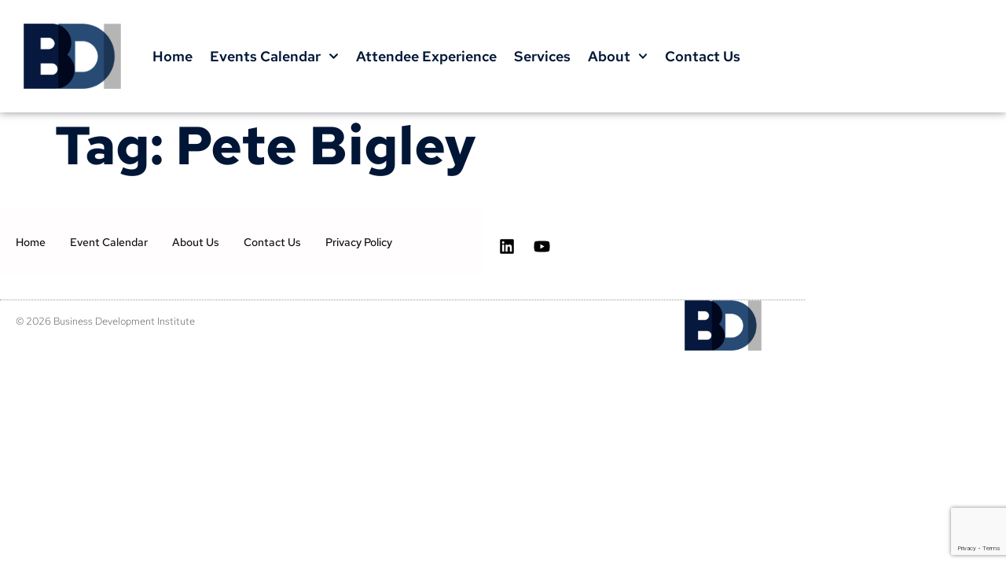

--- FILE ---
content_type: text/html; charset=utf-8
request_url: https://www.google.com/recaptcha/api2/anchor?ar=1&k=6LeR6OEUAAAAAKCyk_QMdNEEs5_mPFG4x_NSBZII&co=aHR0cHM6Ly9iZGlvbmxpbmUuY29tOjQ0Mw..&hl=en&v=PoyoqOPhxBO7pBk68S4YbpHZ&size=invisible&anchor-ms=20000&execute-ms=30000&cb=dmw91god3nau
body_size: 49440
content:
<!DOCTYPE HTML><html dir="ltr" lang="en"><head><meta http-equiv="Content-Type" content="text/html; charset=UTF-8">
<meta http-equiv="X-UA-Compatible" content="IE=edge">
<title>reCAPTCHA</title>
<style type="text/css">
/* cyrillic-ext */
@font-face {
  font-family: 'Roboto';
  font-style: normal;
  font-weight: 400;
  font-stretch: 100%;
  src: url(//fonts.gstatic.com/s/roboto/v48/KFO7CnqEu92Fr1ME7kSn66aGLdTylUAMa3GUBHMdazTgWw.woff2) format('woff2');
  unicode-range: U+0460-052F, U+1C80-1C8A, U+20B4, U+2DE0-2DFF, U+A640-A69F, U+FE2E-FE2F;
}
/* cyrillic */
@font-face {
  font-family: 'Roboto';
  font-style: normal;
  font-weight: 400;
  font-stretch: 100%;
  src: url(//fonts.gstatic.com/s/roboto/v48/KFO7CnqEu92Fr1ME7kSn66aGLdTylUAMa3iUBHMdazTgWw.woff2) format('woff2');
  unicode-range: U+0301, U+0400-045F, U+0490-0491, U+04B0-04B1, U+2116;
}
/* greek-ext */
@font-face {
  font-family: 'Roboto';
  font-style: normal;
  font-weight: 400;
  font-stretch: 100%;
  src: url(//fonts.gstatic.com/s/roboto/v48/KFO7CnqEu92Fr1ME7kSn66aGLdTylUAMa3CUBHMdazTgWw.woff2) format('woff2');
  unicode-range: U+1F00-1FFF;
}
/* greek */
@font-face {
  font-family: 'Roboto';
  font-style: normal;
  font-weight: 400;
  font-stretch: 100%;
  src: url(//fonts.gstatic.com/s/roboto/v48/KFO7CnqEu92Fr1ME7kSn66aGLdTylUAMa3-UBHMdazTgWw.woff2) format('woff2');
  unicode-range: U+0370-0377, U+037A-037F, U+0384-038A, U+038C, U+038E-03A1, U+03A3-03FF;
}
/* math */
@font-face {
  font-family: 'Roboto';
  font-style: normal;
  font-weight: 400;
  font-stretch: 100%;
  src: url(//fonts.gstatic.com/s/roboto/v48/KFO7CnqEu92Fr1ME7kSn66aGLdTylUAMawCUBHMdazTgWw.woff2) format('woff2');
  unicode-range: U+0302-0303, U+0305, U+0307-0308, U+0310, U+0312, U+0315, U+031A, U+0326-0327, U+032C, U+032F-0330, U+0332-0333, U+0338, U+033A, U+0346, U+034D, U+0391-03A1, U+03A3-03A9, U+03B1-03C9, U+03D1, U+03D5-03D6, U+03F0-03F1, U+03F4-03F5, U+2016-2017, U+2034-2038, U+203C, U+2040, U+2043, U+2047, U+2050, U+2057, U+205F, U+2070-2071, U+2074-208E, U+2090-209C, U+20D0-20DC, U+20E1, U+20E5-20EF, U+2100-2112, U+2114-2115, U+2117-2121, U+2123-214F, U+2190, U+2192, U+2194-21AE, U+21B0-21E5, U+21F1-21F2, U+21F4-2211, U+2213-2214, U+2216-22FF, U+2308-230B, U+2310, U+2319, U+231C-2321, U+2336-237A, U+237C, U+2395, U+239B-23B7, U+23D0, U+23DC-23E1, U+2474-2475, U+25AF, U+25B3, U+25B7, U+25BD, U+25C1, U+25CA, U+25CC, U+25FB, U+266D-266F, U+27C0-27FF, U+2900-2AFF, U+2B0E-2B11, U+2B30-2B4C, U+2BFE, U+3030, U+FF5B, U+FF5D, U+1D400-1D7FF, U+1EE00-1EEFF;
}
/* symbols */
@font-face {
  font-family: 'Roboto';
  font-style: normal;
  font-weight: 400;
  font-stretch: 100%;
  src: url(//fonts.gstatic.com/s/roboto/v48/KFO7CnqEu92Fr1ME7kSn66aGLdTylUAMaxKUBHMdazTgWw.woff2) format('woff2');
  unicode-range: U+0001-000C, U+000E-001F, U+007F-009F, U+20DD-20E0, U+20E2-20E4, U+2150-218F, U+2190, U+2192, U+2194-2199, U+21AF, U+21E6-21F0, U+21F3, U+2218-2219, U+2299, U+22C4-22C6, U+2300-243F, U+2440-244A, U+2460-24FF, U+25A0-27BF, U+2800-28FF, U+2921-2922, U+2981, U+29BF, U+29EB, U+2B00-2BFF, U+4DC0-4DFF, U+FFF9-FFFB, U+10140-1018E, U+10190-1019C, U+101A0, U+101D0-101FD, U+102E0-102FB, U+10E60-10E7E, U+1D2C0-1D2D3, U+1D2E0-1D37F, U+1F000-1F0FF, U+1F100-1F1AD, U+1F1E6-1F1FF, U+1F30D-1F30F, U+1F315, U+1F31C, U+1F31E, U+1F320-1F32C, U+1F336, U+1F378, U+1F37D, U+1F382, U+1F393-1F39F, U+1F3A7-1F3A8, U+1F3AC-1F3AF, U+1F3C2, U+1F3C4-1F3C6, U+1F3CA-1F3CE, U+1F3D4-1F3E0, U+1F3ED, U+1F3F1-1F3F3, U+1F3F5-1F3F7, U+1F408, U+1F415, U+1F41F, U+1F426, U+1F43F, U+1F441-1F442, U+1F444, U+1F446-1F449, U+1F44C-1F44E, U+1F453, U+1F46A, U+1F47D, U+1F4A3, U+1F4B0, U+1F4B3, U+1F4B9, U+1F4BB, U+1F4BF, U+1F4C8-1F4CB, U+1F4D6, U+1F4DA, U+1F4DF, U+1F4E3-1F4E6, U+1F4EA-1F4ED, U+1F4F7, U+1F4F9-1F4FB, U+1F4FD-1F4FE, U+1F503, U+1F507-1F50B, U+1F50D, U+1F512-1F513, U+1F53E-1F54A, U+1F54F-1F5FA, U+1F610, U+1F650-1F67F, U+1F687, U+1F68D, U+1F691, U+1F694, U+1F698, U+1F6AD, U+1F6B2, U+1F6B9-1F6BA, U+1F6BC, U+1F6C6-1F6CF, U+1F6D3-1F6D7, U+1F6E0-1F6EA, U+1F6F0-1F6F3, U+1F6F7-1F6FC, U+1F700-1F7FF, U+1F800-1F80B, U+1F810-1F847, U+1F850-1F859, U+1F860-1F887, U+1F890-1F8AD, U+1F8B0-1F8BB, U+1F8C0-1F8C1, U+1F900-1F90B, U+1F93B, U+1F946, U+1F984, U+1F996, U+1F9E9, U+1FA00-1FA6F, U+1FA70-1FA7C, U+1FA80-1FA89, U+1FA8F-1FAC6, U+1FACE-1FADC, U+1FADF-1FAE9, U+1FAF0-1FAF8, U+1FB00-1FBFF;
}
/* vietnamese */
@font-face {
  font-family: 'Roboto';
  font-style: normal;
  font-weight: 400;
  font-stretch: 100%;
  src: url(//fonts.gstatic.com/s/roboto/v48/KFO7CnqEu92Fr1ME7kSn66aGLdTylUAMa3OUBHMdazTgWw.woff2) format('woff2');
  unicode-range: U+0102-0103, U+0110-0111, U+0128-0129, U+0168-0169, U+01A0-01A1, U+01AF-01B0, U+0300-0301, U+0303-0304, U+0308-0309, U+0323, U+0329, U+1EA0-1EF9, U+20AB;
}
/* latin-ext */
@font-face {
  font-family: 'Roboto';
  font-style: normal;
  font-weight: 400;
  font-stretch: 100%;
  src: url(//fonts.gstatic.com/s/roboto/v48/KFO7CnqEu92Fr1ME7kSn66aGLdTylUAMa3KUBHMdazTgWw.woff2) format('woff2');
  unicode-range: U+0100-02BA, U+02BD-02C5, U+02C7-02CC, U+02CE-02D7, U+02DD-02FF, U+0304, U+0308, U+0329, U+1D00-1DBF, U+1E00-1E9F, U+1EF2-1EFF, U+2020, U+20A0-20AB, U+20AD-20C0, U+2113, U+2C60-2C7F, U+A720-A7FF;
}
/* latin */
@font-face {
  font-family: 'Roboto';
  font-style: normal;
  font-weight: 400;
  font-stretch: 100%;
  src: url(//fonts.gstatic.com/s/roboto/v48/KFO7CnqEu92Fr1ME7kSn66aGLdTylUAMa3yUBHMdazQ.woff2) format('woff2');
  unicode-range: U+0000-00FF, U+0131, U+0152-0153, U+02BB-02BC, U+02C6, U+02DA, U+02DC, U+0304, U+0308, U+0329, U+2000-206F, U+20AC, U+2122, U+2191, U+2193, U+2212, U+2215, U+FEFF, U+FFFD;
}
/* cyrillic-ext */
@font-face {
  font-family: 'Roboto';
  font-style: normal;
  font-weight: 500;
  font-stretch: 100%;
  src: url(//fonts.gstatic.com/s/roboto/v48/KFO7CnqEu92Fr1ME7kSn66aGLdTylUAMa3GUBHMdazTgWw.woff2) format('woff2');
  unicode-range: U+0460-052F, U+1C80-1C8A, U+20B4, U+2DE0-2DFF, U+A640-A69F, U+FE2E-FE2F;
}
/* cyrillic */
@font-face {
  font-family: 'Roboto';
  font-style: normal;
  font-weight: 500;
  font-stretch: 100%;
  src: url(//fonts.gstatic.com/s/roboto/v48/KFO7CnqEu92Fr1ME7kSn66aGLdTylUAMa3iUBHMdazTgWw.woff2) format('woff2');
  unicode-range: U+0301, U+0400-045F, U+0490-0491, U+04B0-04B1, U+2116;
}
/* greek-ext */
@font-face {
  font-family: 'Roboto';
  font-style: normal;
  font-weight: 500;
  font-stretch: 100%;
  src: url(//fonts.gstatic.com/s/roboto/v48/KFO7CnqEu92Fr1ME7kSn66aGLdTylUAMa3CUBHMdazTgWw.woff2) format('woff2');
  unicode-range: U+1F00-1FFF;
}
/* greek */
@font-face {
  font-family: 'Roboto';
  font-style: normal;
  font-weight: 500;
  font-stretch: 100%;
  src: url(//fonts.gstatic.com/s/roboto/v48/KFO7CnqEu92Fr1ME7kSn66aGLdTylUAMa3-UBHMdazTgWw.woff2) format('woff2');
  unicode-range: U+0370-0377, U+037A-037F, U+0384-038A, U+038C, U+038E-03A1, U+03A3-03FF;
}
/* math */
@font-face {
  font-family: 'Roboto';
  font-style: normal;
  font-weight: 500;
  font-stretch: 100%;
  src: url(//fonts.gstatic.com/s/roboto/v48/KFO7CnqEu92Fr1ME7kSn66aGLdTylUAMawCUBHMdazTgWw.woff2) format('woff2');
  unicode-range: U+0302-0303, U+0305, U+0307-0308, U+0310, U+0312, U+0315, U+031A, U+0326-0327, U+032C, U+032F-0330, U+0332-0333, U+0338, U+033A, U+0346, U+034D, U+0391-03A1, U+03A3-03A9, U+03B1-03C9, U+03D1, U+03D5-03D6, U+03F0-03F1, U+03F4-03F5, U+2016-2017, U+2034-2038, U+203C, U+2040, U+2043, U+2047, U+2050, U+2057, U+205F, U+2070-2071, U+2074-208E, U+2090-209C, U+20D0-20DC, U+20E1, U+20E5-20EF, U+2100-2112, U+2114-2115, U+2117-2121, U+2123-214F, U+2190, U+2192, U+2194-21AE, U+21B0-21E5, U+21F1-21F2, U+21F4-2211, U+2213-2214, U+2216-22FF, U+2308-230B, U+2310, U+2319, U+231C-2321, U+2336-237A, U+237C, U+2395, U+239B-23B7, U+23D0, U+23DC-23E1, U+2474-2475, U+25AF, U+25B3, U+25B7, U+25BD, U+25C1, U+25CA, U+25CC, U+25FB, U+266D-266F, U+27C0-27FF, U+2900-2AFF, U+2B0E-2B11, U+2B30-2B4C, U+2BFE, U+3030, U+FF5B, U+FF5D, U+1D400-1D7FF, U+1EE00-1EEFF;
}
/* symbols */
@font-face {
  font-family: 'Roboto';
  font-style: normal;
  font-weight: 500;
  font-stretch: 100%;
  src: url(//fonts.gstatic.com/s/roboto/v48/KFO7CnqEu92Fr1ME7kSn66aGLdTylUAMaxKUBHMdazTgWw.woff2) format('woff2');
  unicode-range: U+0001-000C, U+000E-001F, U+007F-009F, U+20DD-20E0, U+20E2-20E4, U+2150-218F, U+2190, U+2192, U+2194-2199, U+21AF, U+21E6-21F0, U+21F3, U+2218-2219, U+2299, U+22C4-22C6, U+2300-243F, U+2440-244A, U+2460-24FF, U+25A0-27BF, U+2800-28FF, U+2921-2922, U+2981, U+29BF, U+29EB, U+2B00-2BFF, U+4DC0-4DFF, U+FFF9-FFFB, U+10140-1018E, U+10190-1019C, U+101A0, U+101D0-101FD, U+102E0-102FB, U+10E60-10E7E, U+1D2C0-1D2D3, U+1D2E0-1D37F, U+1F000-1F0FF, U+1F100-1F1AD, U+1F1E6-1F1FF, U+1F30D-1F30F, U+1F315, U+1F31C, U+1F31E, U+1F320-1F32C, U+1F336, U+1F378, U+1F37D, U+1F382, U+1F393-1F39F, U+1F3A7-1F3A8, U+1F3AC-1F3AF, U+1F3C2, U+1F3C4-1F3C6, U+1F3CA-1F3CE, U+1F3D4-1F3E0, U+1F3ED, U+1F3F1-1F3F3, U+1F3F5-1F3F7, U+1F408, U+1F415, U+1F41F, U+1F426, U+1F43F, U+1F441-1F442, U+1F444, U+1F446-1F449, U+1F44C-1F44E, U+1F453, U+1F46A, U+1F47D, U+1F4A3, U+1F4B0, U+1F4B3, U+1F4B9, U+1F4BB, U+1F4BF, U+1F4C8-1F4CB, U+1F4D6, U+1F4DA, U+1F4DF, U+1F4E3-1F4E6, U+1F4EA-1F4ED, U+1F4F7, U+1F4F9-1F4FB, U+1F4FD-1F4FE, U+1F503, U+1F507-1F50B, U+1F50D, U+1F512-1F513, U+1F53E-1F54A, U+1F54F-1F5FA, U+1F610, U+1F650-1F67F, U+1F687, U+1F68D, U+1F691, U+1F694, U+1F698, U+1F6AD, U+1F6B2, U+1F6B9-1F6BA, U+1F6BC, U+1F6C6-1F6CF, U+1F6D3-1F6D7, U+1F6E0-1F6EA, U+1F6F0-1F6F3, U+1F6F7-1F6FC, U+1F700-1F7FF, U+1F800-1F80B, U+1F810-1F847, U+1F850-1F859, U+1F860-1F887, U+1F890-1F8AD, U+1F8B0-1F8BB, U+1F8C0-1F8C1, U+1F900-1F90B, U+1F93B, U+1F946, U+1F984, U+1F996, U+1F9E9, U+1FA00-1FA6F, U+1FA70-1FA7C, U+1FA80-1FA89, U+1FA8F-1FAC6, U+1FACE-1FADC, U+1FADF-1FAE9, U+1FAF0-1FAF8, U+1FB00-1FBFF;
}
/* vietnamese */
@font-face {
  font-family: 'Roboto';
  font-style: normal;
  font-weight: 500;
  font-stretch: 100%;
  src: url(//fonts.gstatic.com/s/roboto/v48/KFO7CnqEu92Fr1ME7kSn66aGLdTylUAMa3OUBHMdazTgWw.woff2) format('woff2');
  unicode-range: U+0102-0103, U+0110-0111, U+0128-0129, U+0168-0169, U+01A0-01A1, U+01AF-01B0, U+0300-0301, U+0303-0304, U+0308-0309, U+0323, U+0329, U+1EA0-1EF9, U+20AB;
}
/* latin-ext */
@font-face {
  font-family: 'Roboto';
  font-style: normal;
  font-weight: 500;
  font-stretch: 100%;
  src: url(//fonts.gstatic.com/s/roboto/v48/KFO7CnqEu92Fr1ME7kSn66aGLdTylUAMa3KUBHMdazTgWw.woff2) format('woff2');
  unicode-range: U+0100-02BA, U+02BD-02C5, U+02C7-02CC, U+02CE-02D7, U+02DD-02FF, U+0304, U+0308, U+0329, U+1D00-1DBF, U+1E00-1E9F, U+1EF2-1EFF, U+2020, U+20A0-20AB, U+20AD-20C0, U+2113, U+2C60-2C7F, U+A720-A7FF;
}
/* latin */
@font-face {
  font-family: 'Roboto';
  font-style: normal;
  font-weight: 500;
  font-stretch: 100%;
  src: url(//fonts.gstatic.com/s/roboto/v48/KFO7CnqEu92Fr1ME7kSn66aGLdTylUAMa3yUBHMdazQ.woff2) format('woff2');
  unicode-range: U+0000-00FF, U+0131, U+0152-0153, U+02BB-02BC, U+02C6, U+02DA, U+02DC, U+0304, U+0308, U+0329, U+2000-206F, U+20AC, U+2122, U+2191, U+2193, U+2212, U+2215, U+FEFF, U+FFFD;
}
/* cyrillic-ext */
@font-face {
  font-family: 'Roboto';
  font-style: normal;
  font-weight: 900;
  font-stretch: 100%;
  src: url(//fonts.gstatic.com/s/roboto/v48/KFO7CnqEu92Fr1ME7kSn66aGLdTylUAMa3GUBHMdazTgWw.woff2) format('woff2');
  unicode-range: U+0460-052F, U+1C80-1C8A, U+20B4, U+2DE0-2DFF, U+A640-A69F, U+FE2E-FE2F;
}
/* cyrillic */
@font-face {
  font-family: 'Roboto';
  font-style: normal;
  font-weight: 900;
  font-stretch: 100%;
  src: url(//fonts.gstatic.com/s/roboto/v48/KFO7CnqEu92Fr1ME7kSn66aGLdTylUAMa3iUBHMdazTgWw.woff2) format('woff2');
  unicode-range: U+0301, U+0400-045F, U+0490-0491, U+04B0-04B1, U+2116;
}
/* greek-ext */
@font-face {
  font-family: 'Roboto';
  font-style: normal;
  font-weight: 900;
  font-stretch: 100%;
  src: url(//fonts.gstatic.com/s/roboto/v48/KFO7CnqEu92Fr1ME7kSn66aGLdTylUAMa3CUBHMdazTgWw.woff2) format('woff2');
  unicode-range: U+1F00-1FFF;
}
/* greek */
@font-face {
  font-family: 'Roboto';
  font-style: normal;
  font-weight: 900;
  font-stretch: 100%;
  src: url(//fonts.gstatic.com/s/roboto/v48/KFO7CnqEu92Fr1ME7kSn66aGLdTylUAMa3-UBHMdazTgWw.woff2) format('woff2');
  unicode-range: U+0370-0377, U+037A-037F, U+0384-038A, U+038C, U+038E-03A1, U+03A3-03FF;
}
/* math */
@font-face {
  font-family: 'Roboto';
  font-style: normal;
  font-weight: 900;
  font-stretch: 100%;
  src: url(//fonts.gstatic.com/s/roboto/v48/KFO7CnqEu92Fr1ME7kSn66aGLdTylUAMawCUBHMdazTgWw.woff2) format('woff2');
  unicode-range: U+0302-0303, U+0305, U+0307-0308, U+0310, U+0312, U+0315, U+031A, U+0326-0327, U+032C, U+032F-0330, U+0332-0333, U+0338, U+033A, U+0346, U+034D, U+0391-03A1, U+03A3-03A9, U+03B1-03C9, U+03D1, U+03D5-03D6, U+03F0-03F1, U+03F4-03F5, U+2016-2017, U+2034-2038, U+203C, U+2040, U+2043, U+2047, U+2050, U+2057, U+205F, U+2070-2071, U+2074-208E, U+2090-209C, U+20D0-20DC, U+20E1, U+20E5-20EF, U+2100-2112, U+2114-2115, U+2117-2121, U+2123-214F, U+2190, U+2192, U+2194-21AE, U+21B0-21E5, U+21F1-21F2, U+21F4-2211, U+2213-2214, U+2216-22FF, U+2308-230B, U+2310, U+2319, U+231C-2321, U+2336-237A, U+237C, U+2395, U+239B-23B7, U+23D0, U+23DC-23E1, U+2474-2475, U+25AF, U+25B3, U+25B7, U+25BD, U+25C1, U+25CA, U+25CC, U+25FB, U+266D-266F, U+27C0-27FF, U+2900-2AFF, U+2B0E-2B11, U+2B30-2B4C, U+2BFE, U+3030, U+FF5B, U+FF5D, U+1D400-1D7FF, U+1EE00-1EEFF;
}
/* symbols */
@font-face {
  font-family: 'Roboto';
  font-style: normal;
  font-weight: 900;
  font-stretch: 100%;
  src: url(//fonts.gstatic.com/s/roboto/v48/KFO7CnqEu92Fr1ME7kSn66aGLdTylUAMaxKUBHMdazTgWw.woff2) format('woff2');
  unicode-range: U+0001-000C, U+000E-001F, U+007F-009F, U+20DD-20E0, U+20E2-20E4, U+2150-218F, U+2190, U+2192, U+2194-2199, U+21AF, U+21E6-21F0, U+21F3, U+2218-2219, U+2299, U+22C4-22C6, U+2300-243F, U+2440-244A, U+2460-24FF, U+25A0-27BF, U+2800-28FF, U+2921-2922, U+2981, U+29BF, U+29EB, U+2B00-2BFF, U+4DC0-4DFF, U+FFF9-FFFB, U+10140-1018E, U+10190-1019C, U+101A0, U+101D0-101FD, U+102E0-102FB, U+10E60-10E7E, U+1D2C0-1D2D3, U+1D2E0-1D37F, U+1F000-1F0FF, U+1F100-1F1AD, U+1F1E6-1F1FF, U+1F30D-1F30F, U+1F315, U+1F31C, U+1F31E, U+1F320-1F32C, U+1F336, U+1F378, U+1F37D, U+1F382, U+1F393-1F39F, U+1F3A7-1F3A8, U+1F3AC-1F3AF, U+1F3C2, U+1F3C4-1F3C6, U+1F3CA-1F3CE, U+1F3D4-1F3E0, U+1F3ED, U+1F3F1-1F3F3, U+1F3F5-1F3F7, U+1F408, U+1F415, U+1F41F, U+1F426, U+1F43F, U+1F441-1F442, U+1F444, U+1F446-1F449, U+1F44C-1F44E, U+1F453, U+1F46A, U+1F47D, U+1F4A3, U+1F4B0, U+1F4B3, U+1F4B9, U+1F4BB, U+1F4BF, U+1F4C8-1F4CB, U+1F4D6, U+1F4DA, U+1F4DF, U+1F4E3-1F4E6, U+1F4EA-1F4ED, U+1F4F7, U+1F4F9-1F4FB, U+1F4FD-1F4FE, U+1F503, U+1F507-1F50B, U+1F50D, U+1F512-1F513, U+1F53E-1F54A, U+1F54F-1F5FA, U+1F610, U+1F650-1F67F, U+1F687, U+1F68D, U+1F691, U+1F694, U+1F698, U+1F6AD, U+1F6B2, U+1F6B9-1F6BA, U+1F6BC, U+1F6C6-1F6CF, U+1F6D3-1F6D7, U+1F6E0-1F6EA, U+1F6F0-1F6F3, U+1F6F7-1F6FC, U+1F700-1F7FF, U+1F800-1F80B, U+1F810-1F847, U+1F850-1F859, U+1F860-1F887, U+1F890-1F8AD, U+1F8B0-1F8BB, U+1F8C0-1F8C1, U+1F900-1F90B, U+1F93B, U+1F946, U+1F984, U+1F996, U+1F9E9, U+1FA00-1FA6F, U+1FA70-1FA7C, U+1FA80-1FA89, U+1FA8F-1FAC6, U+1FACE-1FADC, U+1FADF-1FAE9, U+1FAF0-1FAF8, U+1FB00-1FBFF;
}
/* vietnamese */
@font-face {
  font-family: 'Roboto';
  font-style: normal;
  font-weight: 900;
  font-stretch: 100%;
  src: url(//fonts.gstatic.com/s/roboto/v48/KFO7CnqEu92Fr1ME7kSn66aGLdTylUAMa3OUBHMdazTgWw.woff2) format('woff2');
  unicode-range: U+0102-0103, U+0110-0111, U+0128-0129, U+0168-0169, U+01A0-01A1, U+01AF-01B0, U+0300-0301, U+0303-0304, U+0308-0309, U+0323, U+0329, U+1EA0-1EF9, U+20AB;
}
/* latin-ext */
@font-face {
  font-family: 'Roboto';
  font-style: normal;
  font-weight: 900;
  font-stretch: 100%;
  src: url(//fonts.gstatic.com/s/roboto/v48/KFO7CnqEu92Fr1ME7kSn66aGLdTylUAMa3KUBHMdazTgWw.woff2) format('woff2');
  unicode-range: U+0100-02BA, U+02BD-02C5, U+02C7-02CC, U+02CE-02D7, U+02DD-02FF, U+0304, U+0308, U+0329, U+1D00-1DBF, U+1E00-1E9F, U+1EF2-1EFF, U+2020, U+20A0-20AB, U+20AD-20C0, U+2113, U+2C60-2C7F, U+A720-A7FF;
}
/* latin */
@font-face {
  font-family: 'Roboto';
  font-style: normal;
  font-weight: 900;
  font-stretch: 100%;
  src: url(//fonts.gstatic.com/s/roboto/v48/KFO7CnqEu92Fr1ME7kSn66aGLdTylUAMa3yUBHMdazQ.woff2) format('woff2');
  unicode-range: U+0000-00FF, U+0131, U+0152-0153, U+02BB-02BC, U+02C6, U+02DA, U+02DC, U+0304, U+0308, U+0329, U+2000-206F, U+20AC, U+2122, U+2191, U+2193, U+2212, U+2215, U+FEFF, U+FFFD;
}

</style>
<link rel="stylesheet" type="text/css" href="https://www.gstatic.com/recaptcha/releases/PoyoqOPhxBO7pBk68S4YbpHZ/styles__ltr.css">
<script nonce="BDN015gaEr3W8LiP96HABw" type="text/javascript">window['__recaptcha_api'] = 'https://www.google.com/recaptcha/api2/';</script>
<script type="text/javascript" src="https://www.gstatic.com/recaptcha/releases/PoyoqOPhxBO7pBk68S4YbpHZ/recaptcha__en.js" nonce="BDN015gaEr3W8LiP96HABw">
      
    </script></head>
<body><div id="rc-anchor-alert" class="rc-anchor-alert"></div>
<input type="hidden" id="recaptcha-token" value="[base64]">
<script type="text/javascript" nonce="BDN015gaEr3W8LiP96HABw">
      recaptcha.anchor.Main.init("[\x22ainput\x22,[\x22bgdata\x22,\x22\x22,\[base64]/[base64]/[base64]/[base64]/[base64]/UltsKytdPUU6KEU8MjA0OD9SW2wrK109RT4+NnwxOTI6KChFJjY0NTEyKT09NTUyOTYmJk0rMTxjLmxlbmd0aCYmKGMuY2hhckNvZGVBdChNKzEpJjY0NTEyKT09NTYzMjA/[base64]/[base64]/[base64]/[base64]/[base64]/[base64]/[base64]\x22,\[base64]\x22,\x22wrvDoMK0woDDvFfCjS9Iay3CpcO6aDw9woFbwo9Sw5fDjRdTNMK9VnQ4TUPCqMKswprDrGV1wqsyI38yHjRcw7FMBgMow6hYw74uZxJhwqXDgsKsw5PCvMKHwoVJLMOwwqvCucKjLhPDhEnCmMOEFsOwZMOFw6PDi8K4VjJdcl/CsH4+HMOrd8KCZ0Q3TGU1wqRswqvCtMKsfTYOK8KFwqTDvcOUNsO0wpPDuMKTFHnDsll0w4cKH15Lw6xuw7LDrcKZEcK2Xx03ZcKSwpAEa1JHRWzDqsOGw5Eew4TDpBjDjykybXdxwqxYwqDDlMOuwpk9wq/CoQrCoMO0KMO7w7rDpcOYQBvDnwvDvMOkwpYRcgMTw7g+wq5Bw4/Cj3bDkgU3KcOmTT5ewpLCqy/CkMOhEcK5AsOQIMKiw5vCg8KQw6BpHjdvw4PDo8O+w7fDn8KGw7owbMKufcOBw79CwpPDgXHCn8K3w5/CjlLDvk13PwnDqcKcw7Udw5bDjUrCjMOJd8K4P8Kmw6jDlMOZw4B1wpfCrCrCuMKRw67CkGDCocOMNsOsJsOWchjCjMKQdMK8GmxIwqNzw7vDgF3DrcOIw7BAwoEyQX18w7HDusO4w63DqsOpwpHDqcK/w7I1wqFbIcKAf8Obw63CvMKzw7vDisKEwrgNw6DDjQlAeWEkdMO2w7cPw6TCrHzDhBTDu8OSwqjDqQrCqsO/wotIw4rDlH/DtDMvw5RNEMKFS8KFcXXDqsK+wrcoH8KVXzAgcsKVwqtGw4vCmXnDh8O8w70CEE4tw6M4VWJxw4hLcsOzCHPDj8KmU3LCkMKuL8KvMCrCgB/CpcOFw7jCk8KaPBprw4BgwpV1LXxmJcOONMKKwrPClcOyGXXDnMOywogdwo8Ow7JFwpPClMKRfsOYw7jDgXHDj0zCl8KuK8KsPSgbw6bDqcKhwobCgy96w6nCnsK3w7Q5KMO/[base64]/VXbCksK2OMKawpbCi8Khwrs4w6/[base64]/DigApw5bCj0lJw7VeLUjCtybCpmrCqcOOa8OcBcOiccKjQDJmLUwdwrV7OsKzw43CjFcGw64owpfDssKDYsK2w7Zyw7fDsTvCojIlGQ7Dt0PCgDI/w4l7w6NrUE7CqMOQw73CosK2wpQqw5jDtcOsw5Rwwq1dQ8ObEcOQPMKPT8OAw4XCiMOGw6nDucKRc2JjBSVSwpfDgMKPUnfCpUBBOcKkBcOFw5fChcK1NsOpd8KMwo7DkcOywrjDs8OuIAF5w4hgwo4xDsOMLcOoasOiw5dFacKtGFbDphfDgcKUwoc8ZQ/CjxbDk8K0WMKZS8OkGMONw6RdDMO8TTMGbgHDhk/DsMK6w41fPlbDsAgzSSd5ZTknEMOIwp/Cm8KofcOoTWUdNB3DssO+esO/KcKqwoIsRMOcwqdTK8O/wpYubhY3Gl0sT08XYsOENXLCn2bCllULw7hcw4PCvMOHIHoFw4RoTsKZwp/Cp8KAw53Ct8OZw5LDvcOMOsO5w78AwrzDuXzDs8K3W8OgQcOJeyjDomZ8w5E5csOswoHDhmlOwr9FasKTJyDDlcOTwpFlwp/CinIsw4jCukBGw6HDrDsrwoAzw7pFLWHCjsOEBsOIw4oIwo/[base64]/CrwfCrcKJEl/DnXrCtHNNw67DpMKywrhQV8KswpPCnnkPwqTCvsKYwpFUw5bCplk2AsKJRXvDtcKXZcKIw54ow4BuGHHDgcOZfiHCqTwVwrYPEMOaw7zDgH7Ci8KXwosNw7vDkBswwr8Rw7/DoDLDkWrCusKkw6nDu3zDj8OywqnDssOIwpAZwrLDmid2DFRMwp1gQcKMWsOkGsOpwrZTQA/[base64]/w7XChcK1BElhw6zDgxEHwpnCl24sw4nCssKfbcKyw6pCw7s4d8ONEi/DhMK8ccO6TDzDn1ZsN0BcFnDDtGROHmzDrsOtAHwQwoUcw70sEg01H8OqwofDvE7CnMOaQR7CosKxDXUKwo5Twr91WMKbbsO/w6kFwq7Cn8OYw7Iuwo1hwrcwOyLDlHPCv8KpO2V2w7LCjALCg8KRwrBOMsOTw6zCvH0NVMKiL0vChsOOVsKUw5QZw7t7w69iw55AFcOOXD0xwoZtw4/[base64]/CpGbCtsOOwowvI8ODwobChUzCmgrDtcKOZQjDnjdeLw7DtsK3RRIBaTPDv8OCXU1kS8O1w7tJH8KYw7PCjwzCilBww6FcO2xIw7M3ZVDDhH7DogzDo8Oyw6rCkiU0JF/Cj2E0w5PCr8KqUHxeBn/CtzAVKcOrwo3Cv3LDtxnCi8OTw6rDmm/ClVjCucOvwrrDpMKuU8OLw74qPGUbRmjChkTDp0lcw4/DhMOpVR1mL8OYworCoWLCsjZ0woLDjkVGWMKjLVfCqy3CscKAAcO8OTvDqcO7c8KBGcKbw4PDpg4tHyTDnVgvw6Rdwr7DqcKWbsOjDcKfF8Ovw6rDscOxwpt4wqkhw7HDv1bCvzM7U1dtw6grw7nCrE5/QGFtXQtUw7ZoTUoOCsOVwpbDngXCrjgjL8OOw7x9w6Eywq/DgsORwrFId03DgMKXVFDCrU1Qwp4Lwr7DnMKgccKQwrUqwprCvxl+AcKswpvDvzrDg0fDkMK2w7EQwq9qBQxawo3Dj8Onw5jCkh0pw47DqcKxw7RfBXo2wqnCvirDo35Pw47CiSfDsQgEwpbDtQvClH0jw4rCpy/DscOZAsOYAcKwwonDhjnCtsKMPcOccS1JwqTDijPDn8KmwoLCgcKLaMOOwo7DgWhKC8KGw5TDu8KFdsOEw7vCqsONHMKOwrImw5lzbxEdTsO5IMKdwqNywo80wpZbdUhie0DDmAPCosO3wrs/[base64]/Ds3XChWDCnMKyw5zCmFNVUDZBwqHDiBJ2wod/wp8UM8OQfizDk8KwcsOCwrh0bsOgw6bCgcKbYz7CkMKkw4Nfw6XCqMOOTgB2LsK+wovCucK2wrU/[base64]/w6BNw7XDiGbDq8KHIMKjRE/DkcOvDQXDs8KeDwQ7w7vChXzDt8KewpPDhsKLw5EQwqvDr8KMWz/[base64]/[base64]/w5AUfyLCmcOFDmXDicKWflLCnsK6wq1VUH5BYUF5CxrDn8K3w7zDphvCq8KMFMKcwpI+wph1YMORw5EnwqDCusK4NcKXw7h1wo9dZ8KiHsOqw4sqLMOFOsO9wpB2wrgoVidzWUcELcKOwpHDjR/Cq3scUUbDocOFwrbCl8O0wrzDs8KwKAUJw4g9G8OwNFzDncKxwpBVw6vClcOMIsOrwq/ChlYRw6bCqcOCw4FFGBJ3wqTDksK6XyBEWEzDtMOjwo3DtTpUH8KVwrvDi8OIwrjCscKEGwrDlzzDqMO7MMK2w6hEX1ghVzfDjmhTwrPDnVdEUsOuw4/[base64]/CpzY8QcOlJyjDi8OMS8O+wp5BeMKyw6XDj2E8wrVBw5RaQMK2LgDCvMOMRMKtwpPDs8KUwrgbRn3DgmrDvi4jwq0Mw7nDl8KpXVjDscOPFFPDgsO7bMK6fw3Cnxpvw5lswovCvhx1E8OKEkk1w58tdsKYwo/Dqn3CjV7DnAfCmMKIwrXCkMKFH8O1ck8Ow7wRZEBDfcOgfH/CvsKBBMKPw4obMizDkiI9G17DnsOQw6MZU8KfYT5KwqsIwoYQwqJKw5bCi1LCmcKtNjAbacOfJMOXeMKCVltZwqTCgUMOw5AmZynCjcKjwpkVRm1fw54iwqXCosKOOsKWKHQsOV/CssKDbcOVccONNFUqBgrDgcK7U8Ojw7TDiSjDslNdZXnDoGBOeHIwwpLCjinDqkLDnVvCusK/wp7DtMOGRcOOP8O2w5VyTXkdZMKUw4rDvMKvCsKlcGJmIsKMwqhlw5TCsWl6wqrCqMKywpx/w6hmwoLDoXXDmnjDtx/CpsKZY8ORdxdPwo/DrmfDlhUOSB3DnynClcOCw73DiMONRzlkwqjCmsOqSlXCrcKgw5VRw7IRc8O4MMKPeMKwwqgNR8O2w6Mrw4fDjmoOUBxmUsK9wpp5bcOcXRt/aFoYD8OyK8Osw7Ivw707wqVtVcOECsKlP8O3dUHCoSxDw6pJw5bCt8KYShRMb8KXwq42MlzDqWzClC3DuzhIci7CrjwqVMK6dcKbQk/CkMKAwozCm2fDicOvw7p9dx5QwpNYw4PCpyhhw4fDmHAnVBbDi8K1DBRIw55bwpMew6vDmhdawozDqMO6IwQVNTZ0w4NawonDsQYcWcOWbX0Zw7/[base64]/Dim12UmLDlFkfwrF0AztYM8KAw7HDjnMUY0/CgkLCvMOEGMOpw6TDvcODTz0zLgtIVz/Dim/ClXnDmwYgw45aw44uwq5dSB4gIsK0Wyt7w7dFKy7Ck8KKMmnCr8OvccK1d8KHwq/CuMK/w5Ahw4dVwpEzeMO1bsKRwr3Dq8KRwp5gB8K+w7Zdw6bCjcOiGcK1w6ZIwrNNbyhCWQgRwpLDtsKsQ8KJwoUEw5TDnsOdHMOzw7fDjgvCvzHCpDUyw5J1JMOTwrbCoMK/w7/DnEHDrAx8R8KKYhtfw5LDtsK/ecOZw792w6Nxwr7Dln/DuMOyAMOKXltEwqwFw6cESG0ywox+w7TCvh42w55UU8KRwoTCicOYw41jPMO+ElNtwpsDYcO8w7XCkgzDqGsMGSd9w6d5wpvDqsO4w7/[base64]/[base64]/[base64]/[base64]/[base64]/[base64]/[base64]/LEd2X8KUdMO3woMfLBVtwoEkw6TDpsOPwo04wrTDgxhFwoHCoEcTw5LDuMOIDCDDlsKowrx8w7/Dvm/Cs3TDjcKdw5BHwonCih7Dk8O1w6U4UMOAdUvDm8KQw5RPIMKfCMK5woFFw50pC8OGwoNiw7kEEDrDtiY1woVNfCfCoTVuJCTDnQ/DmmYtwpVVw7PDhxpnYsOTcsKHNSHCuMORwobCi2JVwq7Du8K3BMKuesOdWnUIwoPDgcKMIcK9w6cZwq8YwpXDkSXDu1c/TkErcsOqw6QxDMOAw7bCqsKlw6g8aXdmwrjDnyvCpcKlXH1IA2vCmCXDjgwBQFZQw5/[base64]/DiCbDkMOwABvDpGLCiQvCrRUlwrwvwqo5wpXDvgYzwqPCkkBXw4nDmxXCqEjCgj/DpcKcw5g9w4PDosKPJEjCgG7DgzdcFl/DhMODwqjCpsOaMsKrw4wTwp7DqgUyw6DCknl4WMKgw5vCoMKYGMKGwr4OwoXClMOPZ8KbwpXCjC/[base64]/wqLDm8O5cMOzwrlBwqvDhsOKwp0bWhvCuMKad8OuNsKtan9/w5p2f3sxw6nDgMK5wq46TsO5X8KJCMO0wojDqSrClDx/w5rDt8Oxw5/CrCrCu2gfw6U5W2rChz5sWsOlw51Qw4LDt8KKPQAEPMKXEMOCwrPCg8K2w4nCj8KrMTDDusKSQsONw6LCrU/CtsKzXFFUwo5PwqvCuMKTwrwNHcK6NGfDmsKlwpfCsV/DrMKRUsODwq8GDBwvC15tNSMGwrPDlsK2f1dZw7rDrRY8wodiasKvw5/CjMKqw4vCt0o+djgTWhBRMEhKw7/DgA4wAcKBw5cBw6XCuTpwTMOxV8KpR8KHwoXDkMODf0NkV0PDu34qKsO9KXrCiwYlwqvDpcO1W8K9w5vDgV3CtMOzwodUwrZHZcKDw7zDtcOrw5RKwpTDn8KHwq3DgSvCoT/[base64]/CvcOHQ8OyS8OEOcKAbMK1f8OQwooqJyDDhVvDviYzw4Vjw5NkfgkAFcOYY8OlG8KTKsOuU8KVwrDCpXnDpMKCwpk0D8K7PMKawrYbBsKtXsOOwo/DvzwGwr8TEhvDlcKROsORHsKzw7NBw5XCt8KmD0NaJMK6LcO8ScKSAjR0F8KhwrbDnDTDksKzw6hmHcK1K34IQcOgwqnCtsO4Z8OHw50kKcODw7oDflfDpk/DkMKjwr9hXsKPw7I1DDBUwqQ5FcOEMMOAw5E7O8KeCDIpwrHCrcKVwrp1w6/DisK3B1bCpm7CtGEMJcKSwrgFwoDCmWgUEkkKM1UCwoI3KFkNBMO/IF8fHGfCksKCLsKRwq3DlcOSw5LDoAAiNsKowrnDnghdBcO/[base64]/Cs8O1TsK1fzM1wpcuOcOHw6gzL8OKBsOiwrpRHChrwobCg8KeejfDnsKgw79Ow5TDp8KZw6rDkVbDmMOUw7FgHMKnVQPCvMOqw4PDrUJ+GsKVw6d4wpfDkAQdw4/[base64]/BcKhPhN3YzV0LwzDvMKRw4fCrj/DgMKNwoMwBcOzwo8bDsKXeMKbNsOHOw/CvizDnMOvDWnDn8OwFWIJfMKaBC4dVcOaFwHDmsKXw4ZNw5vCosKew6ZvwpR7w5LDrFXDoDvCsMK+MMK8EhLCiMKIOR/CvsKoNMOtw4Qiw7FCWHQHw4o/JkLCp8KUw5LDrXFswoB/asK5E8OeKcKewrsIKk4uwqDDgcKhEsKcw4LCr8OFekt7ScK1w5TDoMK+w4rCnMK+MUbCisOUw7PCiHvDuijCnQgUUz/[base64]/CicKocndmw4XCsUgHwpDCvkHDj8Kyw50OAcKlw7BCEcOKcErDqx1IwrN2w5ctw77CpBjDmsKdDHXDu2nDtxzCgXTCslhrw6EiV1nDvHrCumlVd8KXw5TDqcOFIzzDvFZYw7HDlcOPwoF3H0vDhsKBasKOEsOswo5BWkrDqsKIMTjDt8KyHlVZfMO4w5rCgibClsKNw4/CnCjCjhszwonDlsKJbsKVw4LCqsKGw5nCiFrDkSoqIsOQNWnCjUbDsUEJGMK1BR06w79hOjRpJcO3w4/CncKyesKSw7vDrkIGwogkwqDDmR/[base64]/CmMKAwow/OsKcXmPDqsOQOAJ3wq5Tw6TDig7Cog5IBDbCp8K/[base64]/DpXAiwpzDgFRUanUPL8KpJgYcE2LDkXd+aEB5FCk8ZBrCnxTDkwvCpBbCnsKmOD7Dg37DpV0awpLDrANIw4QTw57DjS/[base64]/DvMKKSFHCuCjCn3HDl8OIHsKxw5s/NSXCsDDDv8ORwoTChsKTw7rCllLCiMOIwqXDr8OPwq3Ck8OAI8KURmIOGh3Cm8O/w6vDskVOdEJ6LsKfEwJmw6zDgXjDh8KBwrbDh8Obw6zCvBLDigE+w4bCjxvDklYMw7LCnsKmW8KRw4DDtcK3w4AOwqdZw73CtUkKw6ddw5NRVcKDwprDisO/KsKWwrvCihfCoMKjwojDmsK2dWzCiMOcw4YCw5B3w7IlwoQ4w77Drk7CuMKKw5/DssKbw6vDt8O4w4FKwo/DiyXDnlAZwpDDqCHDn8OTBQIceQfDo0TCr3MID0FNw4TCgMOXwqLDqMK3JcOPHWQlw5t4w74Xw5/[base64]/w7vDp1IiYmoHw4/CgCwvwoDClMO5w4VGbcOzwogOw5/CuMOrwoNuwrNqL0ZuAMKxw4V5wqB7H1/Di8KvAxknw40vClLCncOqw5NXecOfwrPDklscwpNtw4vCl2jDrEdBw4HDnjsULEJJLX53ecKvw7QUwqQXdsOpwooOwr5GWiXCvsKnw4Zpw4RgScOXw6zDmSELwrXCpXvDmHkMMWkbwr0WRsKeX8Kdw7kZwqwxE8Ouwq/CpEnDmW7CosOVwprDoMOXXjjCkA7CkygvwqtZwpceaCgbw7bCucK+JnApWcOmw61oNX0iwrloJzHCuXoJQMO7wqN2wr1XBcOqbcK/fic9wpLCtx5WLScLXMOww40FcMK3w7jClFkBwofCosO/w59vw4JlwrfCqMKYwpvCjMOpKGnDlcK1woVfwo5KwqhlwqkPYMKMSMOaw4IRw78HORrCiz/CssKvasOtbBVZwpcWZsKKYwHCvSk0R8OnF8KsVMKKeMOLw4HDsMO1w4HChMO5AMO5VcKXw6/Cg3xhwpPCghHCtMOoa2rDn3FaCcKjBsOKwpPDuncuRMOzGMOfw4ISQsOuWUM2f3nDkCMOwpbDuMKCw49owp1bHHFmGhnClVXCvMKVw4cjHExgwrjDgz3CsERcQQ8eN8ObwotTATdUGsOmw4/DicObc8KMwqFmOGcfFMOVw5kaGsKjw5jDosOUIMOFLy5iwobDsGnDrsODHjvCoMOlEmEJw4LDsGfDv2nDtngxwrd0woAiw4lNwrzCuCbCrCPDqwJ3wqMNw58Ew5LDpcKSwq/[base64]/Do0jDlyB0wq3DjXtmw5VdDsKawotAD8O0SsOnG29Ew4JzRcOnUsKyOcKpWcKYcsKBelBWwq9kw4fCsMOGwqrDnsKeHcOKZ8KaYsKgwr/[base64]/Cr8KDw4kKwpYsPcOJwohewr7Cm8Oew6oFwrDDicKlwrXCrDvDhBEUw73Dkw/[base64]/[base64]/DusKIwrAkw79dGQXDvsOzw6bDtQEQwofCi2XDscOOOF9+w5ppaMOkwqtwFsOiQsK2VcKPwpHDocK8wp4POsKrw6YkCx3CoyIQZnLDvgZoRMKPAcKyNy4vwohewqzDtsORacOcw77DtsOAesOBf8KrWMKRw7PDuH7Dv0hcZkx/wrfCkMOsIMKHw4rCrcKRFGgDY1tDGMOGbVDChcOoKnHDgDZ2WsObwq3DvsO6wr1qZ8K/UMKvwoMJwq8fWwnDvcONw5fCgcK2U24iw6tsw7DCl8KDKMKOYsOrY8KjGMKOMVo+wrw/dUY/[base64]/[base64]/Dtx7CocOkKMOzZyTCsk0wb8K6VsKOw7LCkAVtf8O6w4HCrcKaw7XDgyIAw5dWCsO7w7AzAWHDjDNSKG1Gwp8xwosEOMOPNSZrN8K3fRfDrlckOcOhw7MxwqfCnMONcMK6w6DDtcKUwooWOx3Cv8KawonChG/[base64]/CuyrCvMOMJjYEw7TCn8ORwq/ChjZzw4wrwqvDkhzDtxo/wp/[base64]/[base64]/DkGvDpMKbJT8obU3DgcK+w6A6HWclwoHDgRhFW8O/wrAYG8KyH3nClRnDlDvDhH9LEHTDisK1wqVQMcOvMC/CoMK4NmBRwo/DvsKdwq/DnmfDindcwp8VdcK5Z8OpTT5NwqDCrg3DjsO6K2zDi2ZOwq/[base64]/Dt8KPQsKXw5UgZBAWUkV0GsOKfHvCkMOaasO0wr/CrsOiDsOGw5Jkwo7CuMKrw6AWw7EbF8ObKhR7w49faMOfwrURwrwXw6/CnsKZwpnCjRXCv8KjT8K7bHlgVllyX8KTVMOjw5UEw4HDoMKSwqXCtMKKw4vDh2ZWWA0NGy1ddyhLw6HCosK2JMOCUzbCmWTDi8OawrbDpinDvMKpwpRaLwPDgQhvwolGPcO2w7gNwrZnMW/[base64]/Cv0bCvcKZMgPDo30WCmoMw4bDqEzDisKKwrbDrExJw5UPw5N/[base64]/[base64]/[base64]/w5fCtATDqw7CuMKPw6Ebw4l7J8KOwp/CqwHDiVPDmU/DuWHDpDLChEjDrH4cGAHCunsne0lbKcKNOWjDn8KNw6TDqcKMwpwRw7kWw5vDhXTCq3lda8KPHjU8Zw/Cl8OeDB3DpcOOwpLDoTJ6f1rClMKXwr9nWcK+wrMdwpItIsOiSRd7A8ODw79rBSNkw6w+MMO2wq8nw5BjJ8OIYlDDtcOFw747w7fCoMKQVcK5wqRUQsKzSUbDiV/CiEDCnkJYw6Q+cRl9ORnDhCIoJ8O0woMfw6vCu8OYw6rCilUeNsOjSMO8aSZ/CsOOw6Ubwq3DuT5Pw607wqMewovChAZWPzVTHMKDw4HDvjTCvcK/woPCgS3CmGbDil4/wqrDjDhAwr7Dtic/Q8OYNXcWHMKbX8OTBCnDn8KYE8OLwo3Dm8KfOwtKwqlYMDZxw7oHw4XCiMOPw7jDoS3DpMK8w4p3VMKYa3zCn8OtYCYiwqHClVfDucK/McOTB2hcImTDiMKDw7/ChFvCuXXCisOKw6kDdcOJwobCmWHCsx8Ww4RdUsK2w77DpcKtw5bCpMK/eQ/[base64]/eh0awqAow4LCj8K/J8K+Z8ONwrIZBcKTwrt+w7bCqsOcwqAJw6gTwrPCnhwxWCvCl8OVfMK+wr3DlcK5CMKVJcOhLkDDqsKVw7XCtxZgwr3DpsKyLcOfw7oBA8OSw7PCtz9HFwNOwowbQz3Chms6wqbDk8KPwp8qwp3DncOPworCsMKbE23DlTPCmQXDosK3w4lYdsK2c8KJwpBlEzzChW/CiVIQwpx3G2nCucOgwpzDkCYsADt1wqtGw71Owo99JhfDvF7Cv3t6wq4+w409w41Hw7rDgVnDpcK2wpPDk8KqWj4RwoDDpl/[base64]/Dk8OCfxJiwq0cRUc1wpPDukVWwrNWwqnDp8KfwoZII1M+R8Oaw49Gw4UOSQ5FYcOFw7EUPVQ/eBDCukLDjEIrw6DCm2DDi8OAImhGScKYwoXChgzClQUMCTfDlcOWwpFLwqRMC8Olw7nCjcK/w7HDgMOWwoHDusK4OMKAwr3Cow/CmsKKwqMtdsKNNXNpw7/CscKowonDmQnDkGENw4jDunJGw5p6w5TDgMK8NRPDg8O2w6ZIw4TCjkkIABzChFDCqsKrwq7CoMOmJcKew5A3RcKYw63CjMKschbDhg7CkmZVwojDkTDDp8KqIi9pH23Ct8OebsKYdCbCpg7CqcKywrgXwrzDsD3DtCxgw4rDu2bCpWjDvcOBUcK3wqzDlF8aCD/DnXU9W8OOJMOkTV1sKWTDums/bkDCkxULw5ZTwrXCkMOaasO5wp7CosOXw4vCvyVVcsKOG0vCtQdgw4HCmcKJLU4dY8OawqEHwr91Ez/[base64]/[base64]/Cg1EBwqvCr08Qw4PCpCs4ED/CuHzCosKGw7U2w4bDrsOkw7vCvsKsw615ZBMfLsKTHVYxwpfCusO1MsOVBsOwA8K5w4PCpDBlDcK/[base64]/CuMKsw5PDvMOsWh7DkXzCnFvDiiDClcOtbcKjFsOQwoNNFMKgw7N+csKqwqcxasOLw5ZFV09RdEzCp8O5FjzCih7DqW3DuATDv0syKsKLYCoUw4PDp8Oxw5RgwqtyJsO8WG/[base64]/w5zDh8K7TcO4YEfDrGjCkcKUwq/CsmRCwr/DmMOJw5bDoTg5wrBLw7gofMKhPsKpw5rDpWlQwosowo/DtG0JwobDkMKGew3DosOYDcOqKToKDHvCnjFkwpbDs8OAZ8OQw6LCosOJDCQowoNZwoU6W8OXG8KwOxoFJ8Offz0Sw6wKSMOGw7/ClHQ4esKUeMOnD8KBwrY8woMnwofDqMOtw5vCgjM/GXDCqcKyw60Qw5cWAx/CgxXDjMO9KgbCuMK8wrPCisOlwq3Dp09QVS0OwpYEwpTDt8KPwq0pDcOBwqjDpg1zwpzCuwvDsTfDtcKZw4ojwpQIfnZUwrF2XsK3wro3f1fChTvChDdZw6FawrlONFHDnTXCv8OPwp5gcMORwpPCusK6eQwfw5Y+Qxw/w7MtOsKRw45VwoB/w68uacKAJsKIwrVmdDJRV1XCkgUzJWXDusODFMKhPsKULMKmXjMcw5oDK3nDoHLDksO7wrjDscKfw61FMQjCrcK6NAvDmQQaZlBwPcOaB8OQXMOsw4zCsz3ChcOfwpnDmR04OSgJwrvDvcK/OcOsPMKzw4cKwrvCjsKWYsKgwr49wpHDpxUeFyt9w5zDrX8qDcO/wrgswpvDpcOEem55ZMKPZCPCnGLCr8O2MsK0ZwDCo8OAw6PDuyPCrMOiWyd/wq0qdRfChiQYwpJiA8Kwwq9iTcOZVjvCi0YYwr0Cw4TDi3lqwqpBJ8Obdm/CogXCkWFXKmZcwr1zwrDCh0lmwqJ4w6AicXbCr8O0PsOxwpXDlGw0fkVCLwHDrMO+w5nDjMKGw4AMZ8OYNEBtwo/[base64]/Cu8KAwo1Pw6ZfQsOTKXJhwoDDpx3CvH/DuVnConXCrcKmPgdbwqcbw7DCmBrCicOFw4YCwo1jesOvwpXDisOCwovCoyAIw5nDscKnOBofwp/Clh1OTGRJw4XCnWYTCUzClzbDgTDCpcOcw7PClV/DrHrDo8KBJVd1wprDuMKVw5XDk8O9EMK5woUqS2PDsz4xwprDhVMqX8KNEMOmZQPCmMOvBsKjXMKQwqV7w5bCukbCmsK8UsO6ScK1wqxgDMO/w69BwrrDi8ODVUMqf8KHw4tBA8KQVE/CusOkwpxgPsO8w7nCvkPCmAcgw6Z3wrkhKMK2fsOSEzPDt2Z/T8Ozwp/DscKfw43DsMOZw4HDgRbDsUTCiMK8w67DgsK8w7/[base64]/[base64]/DMO5Xy7CusKyc8OtYGLCmg/CkcK+KMOSwrTDghImbBkcwrLDksO5w4jDkcOuw7rCvcKha2FvwrnDr3LDrcKywoczciHCk8KNeH5+w63DusOkw4A4w6fDszsBw6tRwrJAQwDDklkpwq/[base64]/InrDqC4gLwfCqHFIwpFswqdlOsOPesOiwo3DpcOSasK+w7RhSisTOcKswrnDqcOJwpdAw445w7fDoMKwZ8OBwpoeTcKpwqMHw7jCr8Odw4wfO8KaMsOlT8Olw55Zw5Vow4oEw5fCiiU1w67CqsKHw711ccKQagPCr8KWXQ/[base64]/DsTBQwr/Cjw7CsMOuw79tP8OSwqY9OMKIK8KMwpwQw4zCl8OWeC3CgsOcw6jDscOSwp7Ch8KoZ2cjw7QqaGXDk8KFw6TCvcOXw7XDmcOGwoHCtXDDn15qw6/Do8KEF1YFVH/[base64]/[base64]/[base64]/DoELDt8Kew6Mxwo/DncKXZQLDvT5qwozDiB4/I07DsMK5w5oZw6HDh0dICMK+wrk1wqXDtMO/w5bDsVNVw5LCk8KHw79zwpgHX8OGw7nCmMO5HsOtB8OvwqbCv8Kmwq4Fw4LCnsOaw7NyS8OrQsOFJ8Kaw6zChVPDgsOIMhjCjw3Cin5Mw57CsMKqUMOcwoMWw5stZ3ZPwqMXKsOBw6spFTQxwpcGw6TDlVrDjsOMHyYewoTCojh4esOlwqXDhMKHwp/CmFjCs8KUZCYYwpLDm1AgOsO0wpkdwpDCk8OVwr56w6Nxw4DCpHRLMS3CvcOIXThOwr7DucKDPTkjwqnCnGTDkwYQNk3Ct0wwZCTCu0vClTFLHHbCsMOpw7LCnxzCrWURNcOVw500EsOZwog1woPDj8O1HjRwwrnChVDChyXDqmvCoAUpR8OiN8OTwpY/w4fDnTBAwqTCqMK9w67CsCnCqANOOkrDhsO7w78eHWhmNsKqw7/DiSrDkx57eSLDscKDw7zDlMORXsO3w67CkC00w6dIZSIiI3zDrsOvfcKbw6YEw6rCk1XDun/[base64]/DtMK1ciLDgSjDqH/Dq1zCs8KuFcOePTzDhsOEC8Ofw6pXOhvDrkbDjQjCrRY9wq7CqTQRwpDDs8KDwqt/wqtyM1bDocKywptzImtfLMKqwrfCj8KZJsKVQcOvw4Uwa8Ozw7PDmMO1KUF2wpXCngljLiNQw5nDgsKWOMOtLR/CmVRhw51oE2XCnsORw41jajhJKsOpwo8TZ8KpK8KFwpw1woBYZArDmlddwqfCmsK5LUM6w7k6w7IGZ8K4w5vCskbDjMKEV8OFwoTCgDVfAj/[base64]/w78qfEnCl8KOwqgkwpgoB8KdC8KWSQVNP8K7w596w4p4w6bCj8OrEcOEDHTDusOnC8K6wq/CpQtWw4HDlF/CpDbCjMO1w4TDtsKJwqcGw7cVLSMCwoMDVh0jwpfDksOXLsK/w5fCvsK2w68IJsKQPidCw4cXEsKbw6kQwppZY8KWw4N3w6Enwr3Ck8OjKQPDsXHCtcOQw6TCjlFpGcKYw5/DmixROG3DgWc9w5Q/FMOdw4xgZUXDrsKOUy40w68+T8O5w4zDl8KxJsKpGsOxw6HCo8O8ZBkWwq8QO8ONN8OGwpXCjFPCtcONw7DCjSRLW8OTPRbCizoxw7ZBe1dfwrvCuExHwqzCp8OGwpNsfMKkwo3CnMKzEMOmw4fCi8O7wojDnjzCmmcXG1bDtsO5AF1tw6PDq8K5w6oaw7/Cj8KSw7PCkRZ3V3kywo44wr7CrQ4+w5UEw5FVwqrDg8KsAcKNTMOAw4/DqcKAwovDvnRYw4nDk8KOSR5fLsKFA2fDszPDm3vCtsK2XsOsw5/DucOBDnfCrMK4wqp/C8OOwpDDiV7Cm8K0LCzDm3XCsRrDtWrDicOHw7dNw6DCvTfCmGkcwrcAw7oMKsKFWMOlw7B3w7pBwr/Cl3bDsGEMw5XDjybCjWLDozsewq3DosK7w7hSeA3DoiPCrcONw4Ubw7vDmMKIw4rCt1fCvcOswprDhMOqw744UwTCjVfDgRlCOhrDp2QKw7Q4w5fCpiPClgDCncKYwpfDsBgowoTCmsKVwpQ4GcKtwrNPAWPDnkMTH8Kyw74tw53CisO/[base64]/CnAoaE8KdZcKjwrJbw40gKMObUnUpI2TCpA/DiMOXw73DhyVYwpTCmFLDmMKGJnHCh8KrNsOCwo4CGxrDv3MyQVXDqsK7ZMOUw515wpJQNCJ7w4nCpsKwB8KGw5tRwovCrMKaQcOuSjk/wqw9MMKWwqDCgQvDtsOscMODVnvDultNK8OXwpUDw7XDgMOYDXNYDVpvwqdkwp53FMKvw6M5woXDlmN7wofCjHNCwovCpxNrFMOGw5rCi8K8w7jDqR5XInDCqMKeDAlZYcKiHiXCiX7CrcOidWLCgC8de3vDuSfCjMOIwr7Dh8OFA2jCngMuwo/DtRZCwo7CpMOhwo5LwrjDsgFLWRjDgMOBw6pkA8OAwrHDm3vDpsOEAxHCn0lIwq/[base64]/[base64]/DiAJ2WGfDjX7CnsKnw4DDi0NNwqx8w7s/wpY1Y8OQSsOdMw3DicKqw49WECJyOMOYJBARXsK2wqRacMO8BcO9aMK0Xh/DmSRcIsKWw49pwr3DkcKSwoHCg8KIaQMAwrIDHcK+wqPDucKzAMKfHMKqw4VlwoNpw53DoVbCrcOyTkIIfiHCuXrCsGgqYVwgQWXCiEnDknzDiMKGelctLcKMwrXDtAzDjw/DnMONwpLCk8OAw48Vwo5aXGzDuljDvDjDnVPChDfCicO/[base64]/CsMK1esOLdRRrBsOeJmHCtxg0w7vDjQvDkmDCnH7DnHzDmlMSwq3CtkA\\u003d\x22],null,[\x22conf\x22,null,\x226LeR6OEUAAAAAKCyk_QMdNEEs5_mPFG4x_NSBZII\x22,0,null,null,null,0,[21,125,63,73,95,87,41,43,42,83,102,105,109,121],[1017145,913],0,null,null,null,null,0,null,0,null,700,1,null,0,\[base64]/76lBhnEnQkZnOKMAhnM8xEZ\x22,0,0,null,null,1,null,0,1,null,null,null,0],\x22https://bdionline.com:443\x22,null,[3,1,1],null,null,null,0,3600,[\x22https://www.google.com/intl/en/policies/privacy/\x22,\x22https://www.google.com/intl/en/policies/terms/\x22],\x22ZNh5jrg3tsYEMZmZ/V/HWFVoaLwNjgAdZMoUYPHARQU\\u003d\x22,0,0,null,1,1769193914433,0,0,[17,13,34,157],null,[155,173,145,171],\x22RC-uhEDeDkxog8QgA\x22,null,null,null,null,null,\x220dAFcWeA5kCDENmySv-FjDnmPLPVO-ogSlia0Q3sMZvr015R4hZl355IAlIKPI8bL6m9ZL76QeXVBJ9rqsjKhRDPZ6Kll659z_3w\x22,1769276714520]");
    </script></body></html>

--- FILE ---
content_type: text/css
request_url: https://bdionline.com/wp-content/uploads/elementor/css/post-104453.css?ver=1767992846
body_size: 1312
content:
.elementor-104453 .elementor-element.elementor-element-6d9873c > .elementor-container > .elementor-column > .elementor-widget-wrap{align-content:center;align-items:center;}.elementor-104453 .elementor-element.elementor-element-6d9873c:not(.elementor-motion-effects-element-type-background), .elementor-104453 .elementor-element.elementor-element-6d9873c > .elementor-motion-effects-container > .elementor-motion-effects-layer{background-color:var( --e-global-color-9d6aead );}.elementor-104453 .elementor-element.elementor-element-6d9873c > .elementor-container{min-height:0px;}.elementor-104453 .elementor-element.elementor-element-6d9873c, .elementor-104453 .elementor-element.elementor-element-6d9873c > .elementor-background-overlay{border-radius:0px 0px 0px 0px;}.elementor-104453 .elementor-element.elementor-element-6d9873c{box-shadow:0px 0px 10px 0px rgba(23.180977696957783, 24.583705169648834, 42.49999999999998, 0.5);transition:background 0.3s, border 0.3s, border-radius 0.3s, box-shadow 0.3s;padding:0px 0px 0px 0px;z-index:70;}.elementor-104453 .elementor-element.elementor-element-6d9873c > .elementor-background-overlay{transition:background 0.3s, border-radius 0.3s, opacity 0.3s;}.elementor-bc-flex-widget .elementor-104453 .elementor-element.elementor-element-450d89c0.elementor-column .elementor-widget-wrap{align-items:center;}.elementor-104453 .elementor-element.elementor-element-450d89c0.elementor-column.elementor-element[data-element_type="column"] > .elementor-widget-wrap.elementor-element-populated{align-content:center;align-items:center;}.elementor-104453 .elementor-element.elementor-element-913dd8d{width:auto;max-width:auto;}.elementor-104453 .elementor-element.elementor-element-913dd8d > .elementor-widget-container{margin:20px 20px 20px 20px;}.elementor-104453 .elementor-element.elementor-element-913dd8d.elementor-element{--align-self:center;}.elementor-104453 .elementor-element.elementor-element-913dd8d img{width:124px;}.elementor-104453 .elementor-element.elementor-element-6bfacb53{width:auto;max-width:auto;--e-nav-menu-horizontal-menu-item-margin:calc( 22px / 2 );}.elementor-104453 .elementor-element.elementor-element-6bfacb53 > .elementor-widget-container{margin:20px 20px 20px 20px;}.elementor-104453 .elementor-element.elementor-element-6bfacb53 .elementor-menu-toggle{margin-left:auto;background-color:var( --e-global-color-f6b31d6 );}.elementor-104453 .elementor-element.elementor-element-6bfacb53 .elementor-nav-menu .elementor-item{font-family:"Red Hat Text", Sans-serif;font-size:18px;font-weight:600;text-transform:none;line-height:0.1em;letter-spacing:0px;}.elementor-104453 .elementor-element.elementor-element-6bfacb53 .elementor-nav-menu--main .elementor-item{color:#001636;fill:#001636;padding-left:0px;padding-right:0px;}.elementor-104453 .elementor-element.elementor-element-6bfacb53 .elementor-nav-menu--main .elementor-item:hover,
					.elementor-104453 .elementor-element.elementor-element-6bfacb53 .elementor-nav-menu--main .elementor-item.elementor-item-active,
					.elementor-104453 .elementor-element.elementor-element-6bfacb53 .elementor-nav-menu--main .elementor-item.highlighted,
					.elementor-104453 .elementor-element.elementor-element-6bfacb53 .elementor-nav-menu--main .elementor-item:focus{color:#B5B5B5;fill:#B5B5B5;}.elementor-104453 .elementor-element.elementor-element-6bfacb53 .elementor-nav-menu--main .elementor-item.elementor-item-active{color:#B5B5B5;}.elementor-104453 .elementor-element.elementor-element-6bfacb53 .elementor-nav-menu--main:not(.elementor-nav-menu--layout-horizontal) .elementor-nav-menu > li:not(:last-child){margin-bottom:22px;}.elementor-104453 .elementor-element.elementor-element-6bfacb53 .elementor-nav-menu--dropdown a, .elementor-104453 .elementor-element.elementor-element-6bfacb53 .elementor-menu-toggle{color:#07183E;fill:#07183E;}.elementor-104453 .elementor-element.elementor-element-6bfacb53 .elementor-nav-menu--dropdown a:hover,
					.elementor-104453 .elementor-element.elementor-element-6bfacb53 .elementor-nav-menu--dropdown a:focus,
					.elementor-104453 .elementor-element.elementor-element-6bfacb53 .elementor-nav-menu--dropdown a.elementor-item-active,
					.elementor-104453 .elementor-element.elementor-element-6bfacb53 .elementor-nav-menu--dropdown a.highlighted,
					.elementor-104453 .elementor-element.elementor-element-6bfacb53 .elementor-menu-toggle:hover,
					.elementor-104453 .elementor-element.elementor-element-6bfacb53 .elementor-menu-toggle:focus{color:#B5B5B5;}.elementor-104453 .elementor-element.elementor-element-6bfacb53 .elementor-nav-menu--dropdown a:hover,
					.elementor-104453 .elementor-element.elementor-element-6bfacb53 .elementor-nav-menu--dropdown a:focus,
					.elementor-104453 .elementor-element.elementor-element-6bfacb53 .elementor-nav-menu--dropdown a.elementor-item-active,
					.elementor-104453 .elementor-element.elementor-element-6bfacb53 .elementor-nav-menu--dropdown a.highlighted{background-color:#02010100;}.elementor-104453 .elementor-element.elementor-element-6bfacb53 .elementor-nav-menu--dropdown a.elementor-item-active{color:#B5B5B5;}.elementor-104453 .elementor-element.elementor-element-6bfacb53 .elementor-nav-menu--dropdown .elementor-item, .elementor-104453 .elementor-element.elementor-element-6bfacb53 .elementor-nav-menu--dropdown  .elementor-sub-item{font-family:var( --e-global-typography-secondary-font-family ), Sans-serif;font-size:var( --e-global-typography-secondary-font-size );font-weight:var( --e-global-typography-secondary-font-weight );text-transform:var( --e-global-typography-secondary-text-transform );}.elementor-104453 .elementor-element.elementor-element-6bfacb53 .elementor-nav-menu--dropdown{border-style:solid;border-width:16px 24px 16px 8px;border-color:var( --e-global-color-9d6aead );border-radius:0px 0px 4px 4px;}.elementor-104453 .elementor-element.elementor-element-6bfacb53 .elementor-nav-menu--dropdown li:first-child a{border-top-left-radius:0px;border-top-right-radius:0px;}.elementor-104453 .elementor-element.elementor-element-6bfacb53 .elementor-nav-menu--dropdown li:last-child a{border-bottom-right-radius:4px;border-bottom-left-radius:4px;}.elementor-104453 .elementor-element.elementor-element-6bfacb53 .elementor-nav-menu--main .elementor-nav-menu--dropdown, .elementor-104453 .elementor-element.elementor-element-6bfacb53 .elementor-nav-menu__container.elementor-nav-menu--dropdown{box-shadow:0px 0px 48px -12px rgba(0, 0, 0, 0.1);}.elementor-104453 .elementor-element.elementor-element-6bfacb53 .elementor-nav-menu--dropdown a{padding-top:10px;padding-bottom:10px;}.elementor-104453 .elementor-element.elementor-element-6bfacb53 div.elementor-menu-toggle{color:var( --e-global-color-secondary );}.elementor-104453 .elementor-element.elementor-element-6bfacb53 div.elementor-menu-toggle svg{fill:var( --e-global-color-secondary );}.elementor-104453 .elementor-element.elementor-element-6bfacb53 div.elementor-menu-toggle:hover, .elementor-104453 .elementor-element.elementor-element-6bfacb53 div.elementor-menu-toggle:focus{color:#B5B5B5;}.elementor-104453 .elementor-element.elementor-element-6bfacb53 div.elementor-menu-toggle:hover svg, .elementor-104453 .elementor-element.elementor-element-6bfacb53 div.elementor-menu-toggle:focus svg{fill:#B5B5B5;}.elementor-104453 .elementor-element.elementor-element-f818d14{width:auto;max-width:auto;--e-nav-menu-horizontal-menu-item-margin:calc( 22px / 2 );}.elementor-104453 .elementor-element.elementor-element-f818d14 > .elementor-widget-container{margin:20px 20px 20px 20px;}.elementor-104453 .elementor-element.elementor-element-f818d14 .elementor-nav-menu .elementor-item{font-family:"Red Hat Text", Sans-serif;font-size:18px;font-weight:600;text-transform:none;line-height:0.1em;letter-spacing:0px;}.elementor-104453 .elementor-element.elementor-element-f818d14 .elementor-nav-menu--main .elementor-item{color:var( --e-global-color-secondary );fill:var( --e-global-color-secondary );padding-left:0px;padding-right:0px;}.elementor-104453 .elementor-element.elementor-element-f818d14 .elementor-nav-menu--main .elementor-item:hover,
					.elementor-104453 .elementor-element.elementor-element-f818d14 .elementor-nav-menu--main .elementor-item.elementor-item-active,
					.elementor-104453 .elementor-element.elementor-element-f818d14 .elementor-nav-menu--main .elementor-item.highlighted,
					.elementor-104453 .elementor-element.elementor-element-f818d14 .elementor-nav-menu--main .elementor-item:focus{color:#B5B5B5;fill:#B5B5B5;}.elementor-104453 .elementor-element.elementor-element-f818d14 .elementor-nav-menu--main .elementor-item.elementor-item-active{color:#B5B5B5;}.elementor-104453 .elementor-element.elementor-element-f818d14 .elementor-nav-menu--main:not(.elementor-nav-menu--layout-horizontal) .elementor-nav-menu > li:not(:last-child){margin-bottom:22px;}.elementor-104453 .elementor-element.elementor-element-f818d14 .elementor-nav-menu--dropdown a, .elementor-104453 .elementor-element.elementor-element-f818d14 .elementor-menu-toggle{color:#07183E;fill:#07183E;}.elementor-104453 .elementor-element.elementor-element-f818d14 .elementor-nav-menu--dropdown a:hover,
					.elementor-104453 .elementor-element.elementor-element-f818d14 .elementor-nav-menu--dropdown a:focus,
					.elementor-104453 .elementor-element.elementor-element-f818d14 .elementor-nav-menu--dropdown a.elementor-item-active,
					.elementor-104453 .elementor-element.elementor-element-f818d14 .elementor-nav-menu--dropdown a.highlighted,
					.elementor-104453 .elementor-element.elementor-element-f818d14 .elementor-menu-toggle:hover,
					.elementor-104453 .elementor-element.elementor-element-f818d14 .elementor-menu-toggle:focus{color:var( --e-global-color-accent );}.elementor-104453 .elementor-element.elementor-element-f818d14 .elementor-nav-menu--dropdown a:hover,
					.elementor-104453 .elementor-element.elementor-element-f818d14 .elementor-nav-menu--dropdown a:focus,
					.elementor-104453 .elementor-element.elementor-element-f818d14 .elementor-nav-menu--dropdown a.elementor-item-active,
					.elementor-104453 .elementor-element.elementor-element-f818d14 .elementor-nav-menu--dropdown a.highlighted{background-color:#02010100;}.elementor-104453 .elementor-element.elementor-element-f818d14 .elementor-nav-menu--dropdown a.elementor-item-active{color:var( --e-global-color-accent );}.elementor-104453 .elementor-element.elementor-element-f818d14 .elementor-nav-menu--dropdown .elementor-item, .elementor-104453 .elementor-element.elementor-element-f818d14 .elementor-nav-menu--dropdown  .elementor-sub-item{font-family:var( --e-global-typography-secondary-font-family ), Sans-serif;font-size:var( --e-global-typography-secondary-font-size );font-weight:var( --e-global-typography-secondary-font-weight );text-transform:var( --e-global-typography-secondary-text-transform );}.elementor-104453 .elementor-element.elementor-element-f818d14 .elementor-nav-menu--dropdown{border-style:solid;border-width:16px 24px 16px 8px;border-color:var( --e-global-color-9d6aead );border-radius:0px 0px 4px 4px;}.elementor-104453 .elementor-element.elementor-element-f818d14 .elementor-nav-menu--dropdown li:first-child a{border-top-left-radius:0px;border-top-right-radius:0px;}.elementor-104453 .elementor-element.elementor-element-f818d14 .elementor-nav-menu--dropdown li:last-child a{border-bottom-right-radius:4px;border-bottom-left-radius:4px;}.elementor-104453 .elementor-element.elementor-element-f818d14 .elementor-nav-menu--main .elementor-nav-menu--dropdown, .elementor-104453 .elementor-element.elementor-element-f818d14 .elementor-nav-menu__container.elementor-nav-menu--dropdown{box-shadow:0px 0px 48px -12px rgba(0, 0, 0, 0.1);}.elementor-104453 .elementor-element.elementor-element-f818d14 .elementor-nav-menu--dropdown a{padding-top:10px;padding-bottom:10px;}.elementor-theme-builder-content-area{height:400px;}.elementor-location-header:before, .elementor-location-footer:before{content:"";display:table;clear:both;}@media(max-width:1024px){.elementor-104453 .elementor-element.elementor-element-6d9873c{padding:0px 0px 0px 0px;}.elementor-104453 .elementor-element.elementor-element-450d89c0 > .elementor-element-populated{padding:16px 0px 16px 30px;}.elementor-104453 .elementor-element.elementor-element-6bfacb53{width:var( --container-widget-width, 69% );max-width:69%;--container-widget-width:69%;--container-widget-flex-grow:0;}.elementor-104453 .elementor-element.elementor-element-6bfacb53 > .elementor-widget-container{margin:0px 0px 0px 0px;}.elementor-104453 .elementor-element.elementor-element-6bfacb53.elementor-element{--align-self:center;}.elementor-104453 .elementor-element.elementor-element-6bfacb53 .elementor-nav-menu--dropdown .elementor-item, .elementor-104453 .elementor-element.elementor-element-6bfacb53 .elementor-nav-menu--dropdown  .elementor-sub-item{font-size:var( --e-global-typography-secondary-font-size );}.elementor-104453 .elementor-element.elementor-element-6bfacb53 .elementor-nav-menu--dropdown a{padding-left:31px;padding-right:31px;}.elementor-104453 .elementor-element.elementor-element-f818d14{width:var( --container-widget-width, 69% );max-width:69%;--container-widget-width:69%;--container-widget-flex-grow:0;}.elementor-104453 .elementor-element.elementor-element-f818d14 > .elementor-widget-container{margin:0px 0px 0px 0px;}.elementor-104453 .elementor-element.elementor-element-f818d14.elementor-element{--align-self:center;}.elementor-104453 .elementor-element.elementor-element-f818d14 .elementor-nav-menu--dropdown .elementor-item, .elementor-104453 .elementor-element.elementor-element-f818d14 .elementor-nav-menu--dropdown  .elementor-sub-item{font-size:var( --e-global-typography-secondary-font-size );}.elementor-104453 .elementor-element.elementor-element-f818d14 .elementor-nav-menu--dropdown a{padding-left:31px;padding-right:31px;}}@media(max-width:767px){.elementor-104453 .elementor-element.elementor-element-6bfacb53{--container-widget-width:27%;--container-widget-flex-grow:0;width:var( --container-widget-width, 27% );max-width:27%;}.elementor-104453 .elementor-element.elementor-element-6bfacb53.elementor-element{--align-self:center;--order:99999 /* order end hack */;}.elementor-104453 .elementor-element.elementor-element-6bfacb53 .elementor-nav-menu .elementor-item{font-size:14px;}.elementor-104453 .elementor-element.elementor-element-6bfacb53 .elementor-nav-menu--main .elementor-item{padding-left:0px;padding-right:0px;}.elementor-104453 .elementor-element.elementor-element-6bfacb53 .elementor-nav-menu--dropdown .elementor-item, .elementor-104453 .elementor-element.elementor-element-6bfacb53 .elementor-nav-menu--dropdown  .elementor-sub-item{font-size:var( --e-global-typography-secondary-font-size );}.elementor-104453 .elementor-element.elementor-element-f818d14{--container-widget-width:34px;--container-widget-flex-grow:0;width:var( --container-widget-width, 34px );max-width:34px;}.elementor-104453 .elementor-element.elementor-element-f818d14 .elementor-nav-menu .elementor-item{font-size:14px;}.elementor-104453 .elementor-element.elementor-element-f818d14 .elementor-nav-menu--dropdown .elementor-item, .elementor-104453 .elementor-element.elementor-element-f818d14 .elementor-nav-menu--dropdown  .elementor-sub-item{font-size:var( --e-global-typography-secondary-font-size );}}@media(max-width:1024px) and (min-width:768px){.elementor-104453 .elementor-element.elementor-element-450d89c0{width:100%;}}

--- FILE ---
content_type: text/css
request_url: https://bdionline.com/wp-content/uploads/elementor/css/post-104437.css?ver=1767908816
body_size: 733
content:
#elementor-popup-modal-104437 .dialog-widget-content{animation-duration:0.6s;border-radius:4px 4px 4px 4px;box-shadow:2px 8px 23px 3px rgba(0,0,0,0.2);margin:24px 24px 24px 24px;}#elementor-popup-modal-104437{background-color:rgba(0,0,0,.8);justify-content:center;align-items:center;pointer-events:all;}#elementor-popup-modal-104437 .dialog-message{width:700px;height:auto;padding:0px 0px 0px 0px;}#elementor-popup-modal-104437 .dialog-close-button{display:flex;top:20px;font-size:14px;}body:not(.rtl) #elementor-popup-modal-104437 .dialog-close-button{right:22px;}body.rtl #elementor-popup-modal-104437 .dialog-close-button{left:22px;}#elementor-popup-modal-104437 .dialog-close-button i{color:var( --e-global-color-secondary );}#elementor-popup-modal-104437 .dialog-close-button svg{fill:var( --e-global-color-secondary );}@media(max-width:767px){#elementor-popup-modal-104437 .dialog-widget-content{margin:0px 0px 0px 0px;}}